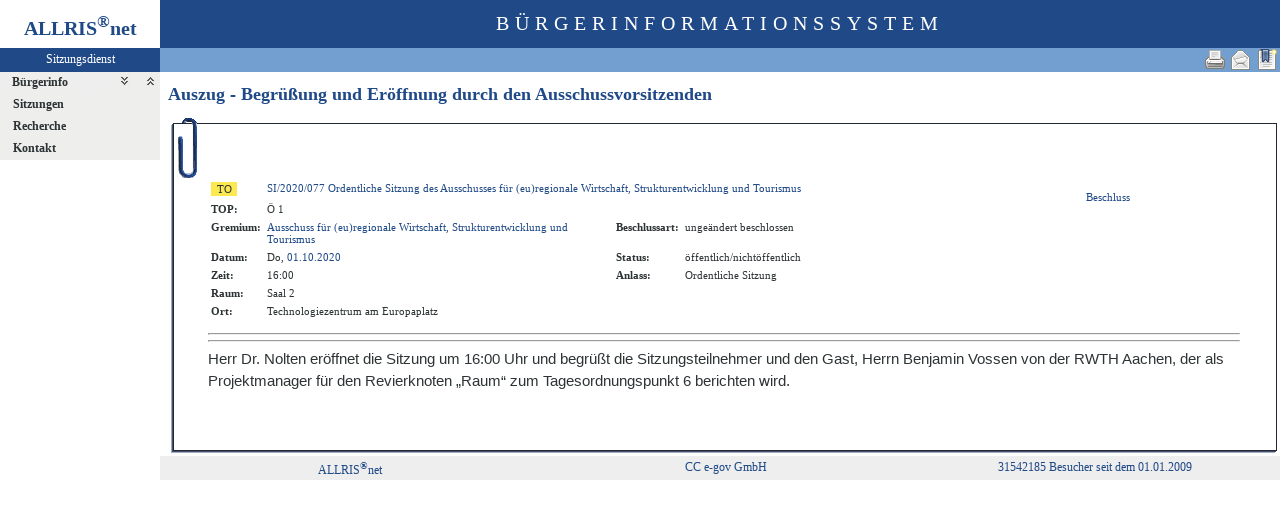

--- FILE ---
content_type: text/html
request_url: https://gremieninfo.regionaachen.de/bi/to020.asp?TOLFDNR=1005&toggleMenu=-2
body_size: 3382
content:
<?xml version="1.0" encoding="iso-8859-1"?>
<!DOCTYPE html PUBLIC "-//W3C//DTD XHTML 1.0 Transitional//EN" "http://www.w3.org/TR/xhtml1/DTD/xhtml1-transitional.dtd">
<html xmlns="http://www.w3.org/1999/xhtml" xml:lang="de" lang="de">
<head>
	<link rel="stylesheet" href="conf/styles/defaults/styles.css" />
	<meta http-equiv="content-type" content="text/html; charset=iso-8859-1" />
	<title>Auszug - Begrüßung und Eröffnung durch den Ausschussvorsitzenden</title>
	<meta name="description" content="ALLRIS net Version 3.9.4SP1 (210504m)" />
	<meta name="language" content="de" />
	<meta name="keywords" content="Ratsinformationssystem, Ratsinfo, Sitzungsdienst, ALLRIS" />
	<meta name="classification" content="Government" />
	<meta name="rating" content="Safe For Kids" />
	<link rel="shortcut icon" type="image/x-icon" href="images/ALLRIS.ico" />
	<link rel="stylesheet" href="conf/_styles.css" />
	<link rel="stylesheet" href="conf/opt/alert/_styles.css" />
	<script type="text/javascript" src="opt/scripting/alert.js"></script>
	<meta name="objectID" content="1005" />
	<meta name="infoID" content="33.3940003.0" />
</head><body ><div>
<div id="allriscontainer" class="to020">
<div id="risleft"><div id="rislogo"><p class="topLogo">ALLRIS<sup>&reg;</sup>net</p></div>
<div id="risvari"><p class="topLeft"><a class="topLeft" href="http://www.cc-egov.de" target="_blank" title="ALLRIS&reg;net - derzeit 479 Besucher">Sitzungsdienst</a></p></div>
<div id="riswrap"><div id="rismenu"><ul id="menu">
<li><strong><div style="float: left;padding: 0 0.8em 0 0.65em;"><a href="/bi/to020.asp?TOLFDNR=1005&amp;toggleMenu=1" title="Erweitern">Bürgerinfo</a></div><div style="text-align: right;"><a href="/bi/to020.asp?TOLFDNR=1005&amp;toggleMenu=-1" style="display:inline;"><img src="images/expand.gif" alt="Alle erweitern" title="Alle erweitern" /></a><a href="/bi/to020.asp?TOLFDNR=1005&amp;toggleMenu=-2" style="display:inline;"><img src="images/collapse.gif" alt="Alle reduzieren" title="Alle reduzieren" /></a></div></strong></li>
<li>
	<ul>
	</ul>
</li>
<li><strong><a href="/bi/to020.asp?TOLFDNR=1005&amp;toggleMenu=2" title="Erweitern">Sitzungen</a></strong></li>
<li>
	<ul>
	</ul>
</li>
<li><strong><a href="/bi/to020.asp?TOLFDNR=1005&amp;toggleMenu=4" title="Erweitern">Recherche</a></strong></li>
<li>
	<ul>
	</ul>
</li>
<li><strong><a href="/bi/to020.asp?TOLFDNR=1005&amp;toggleMenu=6" title="Erweitern">Kontakt</a></strong></li>
<li>
	<ul>
	</ul>
</li>
</ul>
</div></div>
</div>
<div id="risright"><div id="rishead"><p class="topHeadline">Bürgerinformationssystem</p></div>
<div id="risnavi"><ul id="navi_right">
<li><!-- BOOKMARK_LINK --><a href="to020.asp?TOLFDNR=1005" title="Lesezeichen für Auszug - Begrüßung und Eröffnung durch den Ausschussvorsitzenden" target="_self"><img src="images/bookmark.gif" alt="Lesezeichen für Auszug - Begrüßung und Eröffnung durch den Ausschussvorsitzenden"  /></a><!-- BOOKMARK_LINK --></li>
<li><a href="mailto:?subject=Ratsinformation:%20Auszug%20-%20Begr%C3%BC%C3%9Fung%20und%20Er%C3%B6ffnung%20durch%20den%20Ausschussvorsitzenden&amp;body=Online-Version%20der%20Seite:%20http://gremieninfo.regionaachen.de/bi/to020.asp%3FTOLFDNR=1005%0D%0A" title="Seite versenden"><img src="images/email_gross.gif" alt="Seite versenden"  /></a></li>
<li><form action="to020.asp?TOLFDNR=1005&toggleMenu=%2D2" target="_blank" method="post" title="Druckansicht für diese Seite"><input type="image" src="images/print.gif" alt="Druckansicht für diese Seite"  /><input type="hidden" name="TOLFDNR" value="1005"  /><input type="hidden" name="selfAction" value="Druckansicht für diese Seite"  /></form></li>
</ul>
</div>
<div id="risname"><h1>Auszug - Begrüßung und Eröffnung durch den Ausschussvorsitzenden&nbsp;&nbsp;</h1></div>
<div id="risprop"></div>
<div id="rismain"><div id="posOuterLocator"></div><table class="risdeco" cellspacing="0" cellpadding="0" border="0">
	<tr>
		<td><img src="images/deco/clip/nw.gif" alt=""  /></td>
		<td width="100%" style="background: URL(images/deco/clip/n.gif) repeat-x">&nbsp;</td>
		<td><img src="images/deco/clip/ne.gif" alt=""  /></td>
	</tr>
	<tr>
		<td style="background: URL(images/deco/clip/w.gif) repeat-y">&nbsp;</td>
		<td bgcolor="white"><table class="tk1" cellspacing="0" cellpadding="0" border="0">
	<tr>
		<td class="ko1" valign="top"><table class="tk1" cellspacing="0" cellpadding="3" border="0">
	<tr valign="top">
<td><form action="to010.asp?topSelected=1005" method="post" style="margin:0"><input type="hidden" name="SILFDNR" value="83"  /><input type="submit" class="il1_to" value="TO" title="Tagesordnung"  /></form></td>
		<td class="text1" colspan="3"><a href="to010.asp?SILFDNR=83">SI/2020/077&nbsp;Ordentliche Sitzung des Ausschusses für (eu)regionale Wirtschaft,  Strukturentwicklung und Tourismus</a></td>
	</tr>
	<tr valign="top">
		<td class="kb1">TOP:</td>
		<td class="text1" colspan="3">Ö&nbsp;1</td>

	</tr>
	<tr valign="top">
		<td class="kb1">Gremium:</td>
		<td class="text1"><a href="au020.asp?history=switch&amp;tsDD=1&amp;tsMM=10&amp;tsYYYY=2020&amp;AULFDNR=5&amp;altoption=Gremium">Ausschuss für (eu)regionale Wirtschaft, Strukturentwicklung und Tourismus</a></td>
		<td class="kb1">Beschlussart:</td>
		<td class="text3">ungeändert beschlossen</td>
	</tr>
	<tr valign="top">
		<td class="kb1">Datum:</td>
		<td class="text2" nowrap="nowrap">Do, <a href="si010.asp?YY=2020&amp;MM=10&amp;DD=01" title="Sitzungskalender 10/2020 anzeigen">01.10.2020</a></td>
		<td class="kb1">Status:</td>
		<td class="text3">öffentlich/nichtöffentlich</td>	</tr>
	<tr valign="top">
		<td class="kb1">Zeit:</td>
		<td class="text2" nowrap="nowrap">16:00</td>
		<td class="kb1">Anlass:</td>
		<td class="text4">Ordentliche Sitzung</td>
	</tr>
	<tr valign="top">
		<td class="kb1">Raum:</td>
		<td colspan="3" class="text2">Saal 2</td>
	</tr>
	<tr valign="top">
		<td class="kb1">Ort:</td>
		<td colspan="3" class="text2">Technologiezentrum am Europaplatz</td>
	</tr>

<tr><td><img src="images/einpix.gif" width="1" height="1" alt="" border="0"  /></td><td width="45%"><img src="images/einpix.gif" width="1" height="1" alt="" border="0"  /></td><td><img src="images/einpix.gif" width="1" height="1" alt="" border="0"  /></td><td width="45%"><img src="images/einpix.gif" width="1" height="1" alt="" border="0"  /></td></tr>
</table>
</td>
		<td class="ko2">&nbsp;</td>
		<td class="me1">
					<br /><a href="#allrisBS">Beschluss</a>		</td>
	</tr>
</table>
<hr  />
<!-- ### WP0.rtf -->
<a name="allrisWP"></a>
<!-- ### BS10005.rtf -->
<a name="allrisBS"></a>
<?xml version="1.0" encoding="iso-8859-1" standalone="no"?><!DOCTYPE html PUBLIC "-//W3C//DTD XHTML 1.0 Transitional//EN" "http://www.w3.org/TR/xhtml1/DTD/xhtml1-transitional.dtd"><html xmlns="http://www.w3.org/1999/xhtml"><head><meta http-equiv="Content-Type" content="text/html; charset=iso-8859-1" /><meta http-equiv="Content-Style-Type" content="text/css" /><meta name="generator" content="Aspose.Words for .NET 19.1" /><title></title></head><body ><div> <hr /><div><p style="margin-top:0pt; margin-bottom:0pt; line-height:150%; widows:0; orphans:0; font-size:11pt"><span style="font-family:Arial">Herr Dr. Nolten eröffnet die Sitzung um 16:00 Uhr und begrüßt die Sitzungsteilnehmer und den Gast, Herrn Benjamin Vossen von der RWTH Aachen, der als Projektmanager für den Revierknoten &#x201E;Raum&#x201C; zum Tagesordnungspunkt 6 berichten wird.</span></p></div></div></body></html><!-- ### AE0.rtf -->
<a name="allrisAE"></a>
<!-- ### AN0.rtf -->
</td>
<td style="background: URL(images/deco/clip/e.gif) repeat-y">&nbsp;</td>
	</tr>
	<tr>
		<td><img src="images/deco/clip/sw.gif" alt=""  /></td>
		<td width="100%" style="background: URL(images/deco/clip/s.gif) repeat-x">&nbsp;</td>
		<td><img src="images/deco/clip/se.gif" alt=""  /></td>
	</tr>
</table>
</div>
<div id="risfoot"><div id="foot_right"><p><a href="#" title="Besucher seit dem 01.01.2009">31542185 Besucher seit dem 01.01.2009</a></p></div>
<div id="foot_center" ><p><a href="http://www.cc-egov.de/sitzungsdienst.htm" target="_blank" title="Mehr zum Thema Sitzungsdienst">CC e-gov GmbH</a></p></div><div id="foot_left" ><p><a href="http://www.cc-egov.de/referenzen.htm" target="_blank" title="ALLRIS&reg;net-Referenzen">ALLRIS<sup>&reg;</sup>net</a></p></div></div>
</div>
</div>
</div></body>
</html>


--- FILE ---
content_type: application/javascript
request_url: https://gremieninfo.regionaachen.de/bi/opt/scripting/alert.js
body_size: 2929
content:
function info(id, title, text, map) {
	message(id, title, text, map, null, false);
}

// wg. Kollision mit JS-confirm()
function conffirm(id, title, text, map) {
	var mergedMap = {button_title_2:"Abbrechen"};
	if (map) mergedMap = mergeMaps(map, mergedMap);
	message(id, title, text, mergedMap, null, true);
}

function option(id, title, text, map) {
	var mergedMap = {button_title_1:"Ja", button_title_2:"Nein", button_title_3:"Abbrechen"};
	if (map) mergedMap = mergeMaps(map, mergedMap);
	message(id, title, text, mergedMap, null, true);
}

function input(id, title, text, value, selected, map) {
	var mergedMap = {button_title_2:"Abbrechen"};
	if (map) mergedMap = mergeMaps(map, mergedMap);
	message(id, title, text, mergedMap, value, true);
	if (selected) {
		var input = document.getElementById('msgIn');
		if (input) {
			input.focus();
			input.select();
		}
	}
}

function message(id, title, text, map, value, checkClickResult) {
	var mergedMap = {button_title_1:"Ok", button_title_2:"", button_title_3:"", button_value_1:"1", button_value_2:"2", button_value_3:"3", button_href_1:"", button_href_2:"", button_href_3:"", button_image:"", left:-1, top:-1, width:-1, height:-1};
	if (map) mergedMap = mergeMaps(map, mergedMap);
	var msgDiv = document.getElementById("msgPane");
	if (msgDiv) {
		document.body.removeChild(msgDiv)
	}
	msgDiv = document.createElement("DIV");
	msgDiv.id = msgDiv.className="msgPane";
	document.body.appendChild(msgDiv);

	var pos = getPosition();
	maxLineWidth = Math.max(getLineWidth(title), getLineWidth(text)) * 6;
	if (mergedMap.width == -1) {
		mergedMap.width = maxLineWidth;
	}
	if (mergedMap.left == -1) {
		mergedMap.left = parseInt(pos[0] + (pos[2] - mergedMap.width) / 2);
	}
	msgDiv.style.width = mergedMap.width + "px";
	msgDiv.style.left = mergedMap.left+"px";

	var htmlButton1, htmlButton2, htmlButton3
	if (mergedMap.button_image == '') {
		var hrefButton1 = mergedMap.button_href_1 == '' ? '" onclick="retrieveClickResult(' + id + ', ' + (checkClickResult ? mergedMap.button_value_1 : 0) + ');return false;"' : mergedMap.button_href_1;
		var hrefButton2 = mergedMap.button_href_2 == '' ? '" onclick="retrieveClickResult(' + id + ', ' + (checkClickResult ? mergedMap.button_value_2 : 0) + ');return false;"' : mergedMap.button_href_2;
		var hrefButton3 = mergedMap.button_href_3 == '' ? '" onclick="retrieveClickResult(' + id + ', ' + (checkClickResult ? mergedMap.button_value_3 : 0) + ');return false;"' : mergedMap.button_href_3;

		htmlButton1 = (mergedMap.button_title_1 == '' ? ''  : '<a href="' + hrefButton1 + '">' + mergedMap.button_title_1 + '</a>');
		htmlButton2 = (mergedMap.button_title_2 == '' ? ''  : '<a href="' + hrefButton2 + '">' + mergedMap.button_title_2 + '</a>');
		htmlButton3 = (mergedMap.button_title_3 == '' ? ''  : '<a href="' + hrefButton3 + '">' + mergedMap.button_title_3 + '</a>');
	} else {
		htmlButton1 = '';
		htmlButton2 = '<img src=\'' + mergedMap.button_image + '\'>';
		htmlButton3 = '';
	}
	var htmlButtons = ((htmlButton1 + htmlButton2 + htmlButton3).length > 0) ? '<div class="button">' + htmlButton1 + '&nbsp;&nbsp;' + htmlButton2 + '&nbsp;&nbsp;' + htmlButton3 + '</div>' : '';
	var htmlInput = (value ? '<div class="input"><input type="text" name="msgIn" id="msgIn" value="' + value + '" size="' + Math.round(mergedMap.width / 6.5) + '" maxlength="100"/></div>' : '');
	msgDiv.innerHTML = (title==''?'':'<div class="title">'+title+'</div><div class="close"><a href="#" onclick="hideMsg();">x&nbsp;</a></div>')+'<div class="body">'+text+'</div>' + htmlInput + htmlButtons;

	if (mergedMap.top == -1) {
		mergedMap.top = parseInt(pos[1] + (pos[3] - (msgDiv.offsetHeight || msgDiv.pixelHeight)) / 2);
	}
	if (mergedMap.height > 0) {
		msgDiv.style.height = mergedMap.height + "px"
	}
	msgDiv.style.top = mergedMap.top+"px";
	msgDiv.style.display = "block";
	msgDiv.style.zIndex = 1000;
}

function mergeMaps(map1, map2) {
	for (var elem in map2) {
		if (elem in map1) {
			continue
		}
		map1[elem] = map2[elem]
	}
	return map1
}

function getLineWidth(msg) {
	if (msg) {
		var lines = msg.split("<br />");
		if (lines.length <= 1) {
			lines = msg.split("<br>")
		}
		if (lines.length <= 1) {
			return msg.replace(/<(?:.|\s)*?>/g,"").length
		}
		var maxWidth = 0;
		for (var i=0; i<lines.length; i++) {
			var line = lines[i].replace(/<(?:.|\s)*?>/g,"");
			if (line.length > maxWidth) {
				maxWidth = line.length;
			}
		}
		return maxWidth;
	} else {
		return 0;
	}
}

function getPosition() {
	var dimX=0,dimY=0,offX=0,offY=0;
	if (typeof window.innerWidth=="number") {
		dimX = window.innerWidth;
		dimY = window.innerHeight
	} else {
		if (document.documentElement&&(document.documentElement.clientWidth || document.documentElement.clientHeight)) {
			dimX = document.documentElement.clientWidth;
			dimY = document.documentElement.clientHeight
		} else {
			if (document.body && (document.body.clientWidth || document.body.clientHeight)) {
				dimX = document.body.clientWidth;
				dimY = document.body.clientHeight
			}
		}
	}
	if (typeof window.pageYOffset=="number") {
		offY = window.pageYOffset;
		offX = window.pageXOffset
	} else {
		if (document.body && (document.body.scrollLeft || document.body.scrollTop)) {
			offY = document.body.scrollTop;
			offX = document.body.scrollLeft
		} else {
			if (document.documentElement && (document.documentElement.scrollLeft || document.documentElement.scrollTop)) {
				offY = document.documentElement.scrollTop;
				offX = document.documentElement.scrollLeft
			}
		}
	}
	return[offX,offY,dimX,dimY]
}

function hideMsg() {
	document.body.removeChild(document.getElementById('msgPane'));
}

function retrieveClickResult(id, clicked, input) {
	var value;
	var input = document.getElementById('msgIn');
	if (input) {
		value = input.value;
	}
	document.body.removeChild(document.getElementById('msgPane'));
	if (clicked > 0) {
		checkClickResult(id, clicked, value);
	}
}

function checkClickResult(id, clicked, value) {
}


function showPlayer(src, text) {
	var msgDiv = document.getElementById("msgPane");
	if (msgDiv) {
		document.body.removeChild(msgDiv)
	}
	msgDiv = document.createElement("DIV");
	msgDiv.id = msgDiv.className="msgPane";
	document.body.appendChild(msgDiv);
	var pos = getPosition();
	var width = 320;
	var playerLeft = parseInt(pos[0] + (pos[2] - width) / 2);
	msgDiv.style.width = width + "px";
	msgDiv.style.left = playerLeft + "px";
	var txtDiv = '';
	if (text && (text.length > 0)) {
		txtDiv = '<div>' + lbToBr(text) + '</div>';
	}
	msgDiv.innerHTML = '<div class="title">Wortbeitrag</div><div class="close"><a href="javascript:hidePlayer();">x&nbsp;</a></div><div class="body"><video controls width="320" id="mediaPlayer"><source src="' + src + '">Ihr Browser unterstützt keine Video/Audio-Ausgabe</video></div>' + txtDiv;
	//msgDiv.innerHTML = '<div class="title">Wortbeitrag</div><div class="close"><a href="javascript:hidePlayer();">x&nbsp;</a></div><div><img src="<%= IMG_DIR %>einpix.gif" width="1" height="10" alt=""<%= xe %>></div><div class="body"><audio controls width="320" id="mediaPlayer"><source src="' + src + '">Ihr Browser unterstützt keine Audio-Ausgabe</audio></div>' + txtDiv;
	var playerTop = parseInt(pos[1] + (pos[3] - (msgDiv.offsetHeight || msgDiv.pixelHeight)) / 2);
	msgDiv.style.top = playerTop + "px";
	msgDiv.style.display = "block";
	msgDiv.style.zIndex = 1000;
	var player = document.getElementById("mediaPlayer");
	if (player) {
		player.addEventListener("loadeddata", function() {
				if (player.videoHeight == 0) {
					player.height = 60;
					var pos = getPosition();
					var playerTop = parseInt(pos[1] + (pos[3] - (msgDiv.offsetHeight || msgDiv.pixelHeight)) / 2);
					msgDiv.style.top = playerTop + "px";
				}
			}, true);
	}
}

function hidePlayer() {
	document.body.removeChild(document.getElementById('msgPane'));
}

function scrollPlayer() {
	var msgDiv = document.getElementById("msgPane");
	if (msgDiv) {
		var pos = getPosition();
		var width = 320;
		var left = parseInt(pos[0] + (pos[2] - width) / 2);
		msgDiv.style.left = left + "px";
		var top = parseInt(pos[1] + (pos[3] - (msgDiv.offsetHeight || msgDiv.pixelHeight)) / 2);
		msgDiv.style.top = top + "px";
	}
}

function lbToBr(str) {
	str = str.replace(/\r\n/g, '</br>');
	str = str.replace(/\r/g, '</br>');
	str = str.replace(/\n/g, '</br>');
	return str;
}

